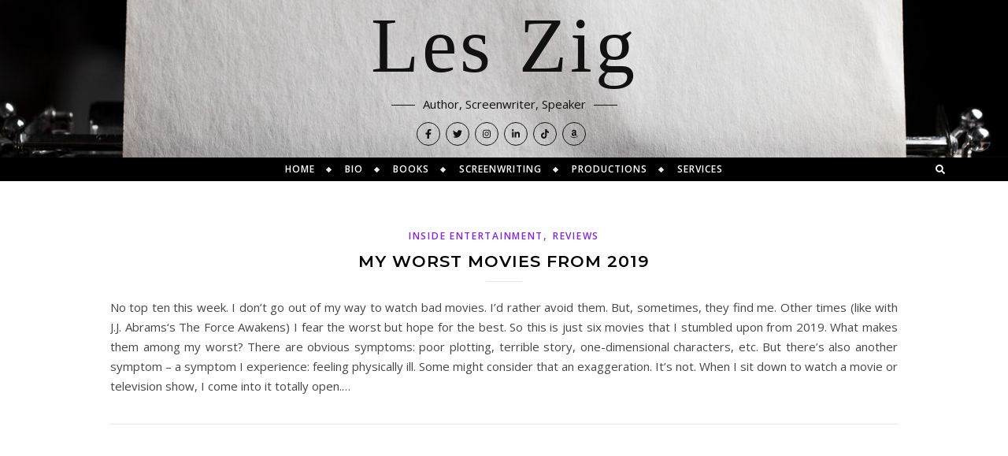

--- FILE ---
content_type: text/html; charset=UTF-8
request_url: https://www.leszig.com/tag/william-oleary/
body_size: 15477
content:
<!DOCTYPE html>
<html lang="en-GB">
<head>
	<meta charset="UTF-8">
	<meta name="viewport" content="width=device-width, initial-scale=1.0, maximum-scale=1.0, user-scalable=no" />

	<meta name='robots' content='index, follow, max-image-preview:large, max-snippet:-1, max-video-preview:-1' />
	<style>img:is([sizes="auto" i], [sizes^="auto," i]) { contain-intrinsic-size: 3000px 1500px }</style>
	
	<!-- This site is optimized with the Yoast SEO plugin v26.3 - https://yoast.com/wordpress/plugins/seo/ -->
	<title>william o&#039;leary Archives &#8211; Les Zig</title>
	<link rel="canonical" href="https://www.leszig.com/tag/william-oleary/" />
	<meta property="og:locale" content="en_GB" />
	<meta property="og:type" content="article" />
	<meta property="og:title" content="william o&#039;leary Archives &#8211; Les Zig" />
	<meta property="og:url" content="https://www.leszig.com/tag/william-oleary/" />
	<meta property="og:site_name" content="Les Zig" />
	<meta name="twitter:card" content="summary_large_image" />
	<meta name="twitter:site" content="@LesZig" />
	<script type="application/ld+json" class="yoast-schema-graph">{"@context":"https://schema.org","@graph":[{"@type":"CollectionPage","@id":"https://www.leszig.com/tag/william-oleary/","url":"https://www.leszig.com/tag/william-oleary/","name":"william o'leary Archives &#8211; Les Zig","isPartOf":{"@id":"https://www.leszig.com/#website"},"breadcrumb":{"@id":"https://www.leszig.com/tag/william-oleary/#breadcrumb"},"inLanguage":"en-GB"},{"@type":"BreadcrumbList","@id":"https://www.leszig.com/tag/william-oleary/#breadcrumb","itemListElement":[{"@type":"ListItem","position":1,"name":"Home","item":"https://www.leszig.com/"},{"@type":"ListItem","position":2,"name":"william o'leary"}]},{"@type":"WebSite","@id":"https://www.leszig.com/#website","url":"https://www.leszig.com/","name":"Les Zig","description":"Author, Screenwriter, Speaker","publisher":{"@id":"https://www.leszig.com/#/schema/person/f7df4b4995bc83fc83a933a56040cad1"},"potentialAction":[{"@type":"SearchAction","target":{"@type":"EntryPoint","urlTemplate":"https://www.leszig.com/?s={search_term_string}"},"query-input":{"@type":"PropertyValueSpecification","valueRequired":true,"valueName":"search_term_string"}}],"inLanguage":"en-GB"},{"@type":["Person","Organization"],"@id":"https://www.leszig.com/#/schema/person/f7df4b4995bc83fc83a933a56040cad1","name":"Les Zig","image":{"@type":"ImageObject","inLanguage":"en-GB","@id":"https://www.leszig.com/#/schema/person/image/","url":"https://www.leszig.com/wp-content/uploads/2019/05/leszigicon.jpg","contentUrl":"https://www.leszig.com/wp-content/uploads/2019/05/leszigicon.jpg","width":512,"height":512,"caption":"Les Zig"},"logo":{"@id":"https://www.leszig.com/#/schema/person/image/"},"sameAs":["https://www.facebook.com/Les-Zig-1395698714077476","https://www.instagram.com/leszig/","https://www.linkedin.com/in/les-zig-395bbb16/","https://x.com/https://twitter.com/LesZig"]}]}</script>
	<!-- / Yoast SEO plugin. -->


<link rel='dns-prefetch' href='//fonts.googleapis.com' />
<link rel="alternate" type="application/rss+xml" title="Les Zig &raquo; Feed" href="https://www.leszig.com/feed/" />
<link rel="alternate" type="application/rss+xml" title="Les Zig &raquo; Comments Feed" href="https://www.leszig.com/comments/feed/" />
<link rel="alternate" type="application/rss+xml" title="Les Zig &raquo; william o&#039;leary Tag Feed" href="https://www.leszig.com/tag/william-oleary/feed/" />
<script type="text/javascript">
/* <![CDATA[ */
window._wpemojiSettings = {"baseUrl":"https:\/\/s.w.org\/images\/core\/emoji\/16.0.1\/72x72\/","ext":".png","svgUrl":"https:\/\/s.w.org\/images\/core\/emoji\/16.0.1\/svg\/","svgExt":".svg","source":{"concatemoji":"https:\/\/www.leszig.com\/wp-includes\/js\/wp-emoji-release.min.js?ver=46fe58d0e1af08e66749a393fcdf33d5"}};
/*! This file is auto-generated */
!function(s,n){var o,i,e;function c(e){try{var t={supportTests:e,timestamp:(new Date).valueOf()};sessionStorage.setItem(o,JSON.stringify(t))}catch(e){}}function p(e,t,n){e.clearRect(0,0,e.canvas.width,e.canvas.height),e.fillText(t,0,0);var t=new Uint32Array(e.getImageData(0,0,e.canvas.width,e.canvas.height).data),a=(e.clearRect(0,0,e.canvas.width,e.canvas.height),e.fillText(n,0,0),new Uint32Array(e.getImageData(0,0,e.canvas.width,e.canvas.height).data));return t.every(function(e,t){return e===a[t]})}function u(e,t){e.clearRect(0,0,e.canvas.width,e.canvas.height),e.fillText(t,0,0);for(var n=e.getImageData(16,16,1,1),a=0;a<n.data.length;a++)if(0!==n.data[a])return!1;return!0}function f(e,t,n,a){switch(t){case"flag":return n(e,"\ud83c\udff3\ufe0f\u200d\u26a7\ufe0f","\ud83c\udff3\ufe0f\u200b\u26a7\ufe0f")?!1:!n(e,"\ud83c\udde8\ud83c\uddf6","\ud83c\udde8\u200b\ud83c\uddf6")&&!n(e,"\ud83c\udff4\udb40\udc67\udb40\udc62\udb40\udc65\udb40\udc6e\udb40\udc67\udb40\udc7f","\ud83c\udff4\u200b\udb40\udc67\u200b\udb40\udc62\u200b\udb40\udc65\u200b\udb40\udc6e\u200b\udb40\udc67\u200b\udb40\udc7f");case"emoji":return!a(e,"\ud83e\udedf")}return!1}function g(e,t,n,a){var r="undefined"!=typeof WorkerGlobalScope&&self instanceof WorkerGlobalScope?new OffscreenCanvas(300,150):s.createElement("canvas"),o=r.getContext("2d",{willReadFrequently:!0}),i=(o.textBaseline="top",o.font="600 32px Arial",{});return e.forEach(function(e){i[e]=t(o,e,n,a)}),i}function t(e){var t=s.createElement("script");t.src=e,t.defer=!0,s.head.appendChild(t)}"undefined"!=typeof Promise&&(o="wpEmojiSettingsSupports",i=["flag","emoji"],n.supports={everything:!0,everythingExceptFlag:!0},e=new Promise(function(e){s.addEventListener("DOMContentLoaded",e,{once:!0})}),new Promise(function(t){var n=function(){try{var e=JSON.parse(sessionStorage.getItem(o));if("object"==typeof e&&"number"==typeof e.timestamp&&(new Date).valueOf()<e.timestamp+604800&&"object"==typeof e.supportTests)return e.supportTests}catch(e){}return null}();if(!n){if("undefined"!=typeof Worker&&"undefined"!=typeof OffscreenCanvas&&"undefined"!=typeof URL&&URL.createObjectURL&&"undefined"!=typeof Blob)try{var e="postMessage("+g.toString()+"("+[JSON.stringify(i),f.toString(),p.toString(),u.toString()].join(",")+"));",a=new Blob([e],{type:"text/javascript"}),r=new Worker(URL.createObjectURL(a),{name:"wpTestEmojiSupports"});return void(r.onmessage=function(e){c(n=e.data),r.terminate(),t(n)})}catch(e){}c(n=g(i,f,p,u))}t(n)}).then(function(e){for(var t in e)n.supports[t]=e[t],n.supports.everything=n.supports.everything&&n.supports[t],"flag"!==t&&(n.supports.everythingExceptFlag=n.supports.everythingExceptFlag&&n.supports[t]);n.supports.everythingExceptFlag=n.supports.everythingExceptFlag&&!n.supports.flag,n.DOMReady=!1,n.readyCallback=function(){n.DOMReady=!0}}).then(function(){return e}).then(function(){var e;n.supports.everything||(n.readyCallback(),(e=n.source||{}).concatemoji?t(e.concatemoji):e.wpemoji&&e.twemoji&&(t(e.twemoji),t(e.wpemoji)))}))}((window,document),window._wpemojiSettings);
/* ]]> */
</script>
<link rel='stylesheet' id='dashicons-css' href='https://www.leszig.com/wp-includes/css/dashicons.min.css?ver=46fe58d0e1af08e66749a393fcdf33d5' type='text/css' media='all' />
<link rel='stylesheet' id='post-views-counter-frontend-css' href='https://www.leszig.com/wp-content/plugins/post-views-counter/css/frontend.min.css?ver=1.5.7' type='text/css' media='all' />
<style id='wp-emoji-styles-inline-css' type='text/css'>

	img.wp-smiley, img.emoji {
		display: inline !important;
		border: none !important;
		box-shadow: none !important;
		height: 1em !important;
		width: 1em !important;
		margin: 0 0.07em !important;
		vertical-align: -0.1em !important;
		background: none !important;
		padding: 0 !important;
	}
</style>
<link rel='stylesheet' id='wp-block-library-css' href='https://www.leszig.com/wp-includes/css/dist/block-library/style.min.css?ver=46fe58d0e1af08e66749a393fcdf33d5' type='text/css' media='all' />
<style id='classic-theme-styles-inline-css' type='text/css'>
/*! This file is auto-generated */
.wp-block-button__link{color:#fff;background-color:#32373c;border-radius:9999px;box-shadow:none;text-decoration:none;padding:calc(.667em + 2px) calc(1.333em + 2px);font-size:1.125em}.wp-block-file__button{background:#32373c;color:#fff;text-decoration:none}
</style>
<style id='global-styles-inline-css' type='text/css'>
:root{--wp--preset--aspect-ratio--square: 1;--wp--preset--aspect-ratio--4-3: 4/3;--wp--preset--aspect-ratio--3-4: 3/4;--wp--preset--aspect-ratio--3-2: 3/2;--wp--preset--aspect-ratio--2-3: 2/3;--wp--preset--aspect-ratio--16-9: 16/9;--wp--preset--aspect-ratio--9-16: 9/16;--wp--preset--color--black: #000000;--wp--preset--color--cyan-bluish-gray: #abb8c3;--wp--preset--color--white: #ffffff;--wp--preset--color--pale-pink: #f78da7;--wp--preset--color--vivid-red: #cf2e2e;--wp--preset--color--luminous-vivid-orange: #ff6900;--wp--preset--color--luminous-vivid-amber: #fcb900;--wp--preset--color--light-green-cyan: #7bdcb5;--wp--preset--color--vivid-green-cyan: #00d084;--wp--preset--color--pale-cyan-blue: #8ed1fc;--wp--preset--color--vivid-cyan-blue: #0693e3;--wp--preset--color--vivid-purple: #9b51e0;--wp--preset--gradient--vivid-cyan-blue-to-vivid-purple: linear-gradient(135deg,rgba(6,147,227,1) 0%,rgb(155,81,224) 100%);--wp--preset--gradient--light-green-cyan-to-vivid-green-cyan: linear-gradient(135deg,rgb(122,220,180) 0%,rgb(0,208,130) 100%);--wp--preset--gradient--luminous-vivid-amber-to-luminous-vivid-orange: linear-gradient(135deg,rgba(252,185,0,1) 0%,rgba(255,105,0,1) 100%);--wp--preset--gradient--luminous-vivid-orange-to-vivid-red: linear-gradient(135deg,rgba(255,105,0,1) 0%,rgb(207,46,46) 100%);--wp--preset--gradient--very-light-gray-to-cyan-bluish-gray: linear-gradient(135deg,rgb(238,238,238) 0%,rgb(169,184,195) 100%);--wp--preset--gradient--cool-to-warm-spectrum: linear-gradient(135deg,rgb(74,234,220) 0%,rgb(151,120,209) 20%,rgb(207,42,186) 40%,rgb(238,44,130) 60%,rgb(251,105,98) 80%,rgb(254,248,76) 100%);--wp--preset--gradient--blush-light-purple: linear-gradient(135deg,rgb(255,206,236) 0%,rgb(152,150,240) 100%);--wp--preset--gradient--blush-bordeaux: linear-gradient(135deg,rgb(254,205,165) 0%,rgb(254,45,45) 50%,rgb(107,0,62) 100%);--wp--preset--gradient--luminous-dusk: linear-gradient(135deg,rgb(255,203,112) 0%,rgb(199,81,192) 50%,rgb(65,88,208) 100%);--wp--preset--gradient--pale-ocean: linear-gradient(135deg,rgb(255,245,203) 0%,rgb(182,227,212) 50%,rgb(51,167,181) 100%);--wp--preset--gradient--electric-grass: linear-gradient(135deg,rgb(202,248,128) 0%,rgb(113,206,126) 100%);--wp--preset--gradient--midnight: linear-gradient(135deg,rgb(2,3,129) 0%,rgb(40,116,252) 100%);--wp--preset--font-size--small: 13px;--wp--preset--font-size--medium: 20px;--wp--preset--font-size--large: 36px;--wp--preset--font-size--x-large: 42px;--wp--preset--spacing--20: 0.44rem;--wp--preset--spacing--30: 0.67rem;--wp--preset--spacing--40: 1rem;--wp--preset--spacing--50: 1.5rem;--wp--preset--spacing--60: 2.25rem;--wp--preset--spacing--70: 3.38rem;--wp--preset--spacing--80: 5.06rem;--wp--preset--shadow--natural: 6px 6px 9px rgba(0, 0, 0, 0.2);--wp--preset--shadow--deep: 12px 12px 50px rgba(0, 0, 0, 0.4);--wp--preset--shadow--sharp: 6px 6px 0px rgba(0, 0, 0, 0.2);--wp--preset--shadow--outlined: 6px 6px 0px -3px rgba(255, 255, 255, 1), 6px 6px rgba(0, 0, 0, 1);--wp--preset--shadow--crisp: 6px 6px 0px rgba(0, 0, 0, 1);}:where(.is-layout-flex){gap: 0.5em;}:where(.is-layout-grid){gap: 0.5em;}body .is-layout-flex{display: flex;}.is-layout-flex{flex-wrap: wrap;align-items: center;}.is-layout-flex > :is(*, div){margin: 0;}body .is-layout-grid{display: grid;}.is-layout-grid > :is(*, div){margin: 0;}:where(.wp-block-columns.is-layout-flex){gap: 2em;}:where(.wp-block-columns.is-layout-grid){gap: 2em;}:where(.wp-block-post-template.is-layout-flex){gap: 1.25em;}:where(.wp-block-post-template.is-layout-grid){gap: 1.25em;}.has-black-color{color: var(--wp--preset--color--black) !important;}.has-cyan-bluish-gray-color{color: var(--wp--preset--color--cyan-bluish-gray) !important;}.has-white-color{color: var(--wp--preset--color--white) !important;}.has-pale-pink-color{color: var(--wp--preset--color--pale-pink) !important;}.has-vivid-red-color{color: var(--wp--preset--color--vivid-red) !important;}.has-luminous-vivid-orange-color{color: var(--wp--preset--color--luminous-vivid-orange) !important;}.has-luminous-vivid-amber-color{color: var(--wp--preset--color--luminous-vivid-amber) !important;}.has-light-green-cyan-color{color: var(--wp--preset--color--light-green-cyan) !important;}.has-vivid-green-cyan-color{color: var(--wp--preset--color--vivid-green-cyan) !important;}.has-pale-cyan-blue-color{color: var(--wp--preset--color--pale-cyan-blue) !important;}.has-vivid-cyan-blue-color{color: var(--wp--preset--color--vivid-cyan-blue) !important;}.has-vivid-purple-color{color: var(--wp--preset--color--vivid-purple) !important;}.has-black-background-color{background-color: var(--wp--preset--color--black) !important;}.has-cyan-bluish-gray-background-color{background-color: var(--wp--preset--color--cyan-bluish-gray) !important;}.has-white-background-color{background-color: var(--wp--preset--color--white) !important;}.has-pale-pink-background-color{background-color: var(--wp--preset--color--pale-pink) !important;}.has-vivid-red-background-color{background-color: var(--wp--preset--color--vivid-red) !important;}.has-luminous-vivid-orange-background-color{background-color: var(--wp--preset--color--luminous-vivid-orange) !important;}.has-luminous-vivid-amber-background-color{background-color: var(--wp--preset--color--luminous-vivid-amber) !important;}.has-light-green-cyan-background-color{background-color: var(--wp--preset--color--light-green-cyan) !important;}.has-vivid-green-cyan-background-color{background-color: var(--wp--preset--color--vivid-green-cyan) !important;}.has-pale-cyan-blue-background-color{background-color: var(--wp--preset--color--pale-cyan-blue) !important;}.has-vivid-cyan-blue-background-color{background-color: var(--wp--preset--color--vivid-cyan-blue) !important;}.has-vivid-purple-background-color{background-color: var(--wp--preset--color--vivid-purple) !important;}.has-black-border-color{border-color: var(--wp--preset--color--black) !important;}.has-cyan-bluish-gray-border-color{border-color: var(--wp--preset--color--cyan-bluish-gray) !important;}.has-white-border-color{border-color: var(--wp--preset--color--white) !important;}.has-pale-pink-border-color{border-color: var(--wp--preset--color--pale-pink) !important;}.has-vivid-red-border-color{border-color: var(--wp--preset--color--vivid-red) !important;}.has-luminous-vivid-orange-border-color{border-color: var(--wp--preset--color--luminous-vivid-orange) !important;}.has-luminous-vivid-amber-border-color{border-color: var(--wp--preset--color--luminous-vivid-amber) !important;}.has-light-green-cyan-border-color{border-color: var(--wp--preset--color--light-green-cyan) !important;}.has-vivid-green-cyan-border-color{border-color: var(--wp--preset--color--vivid-green-cyan) !important;}.has-pale-cyan-blue-border-color{border-color: var(--wp--preset--color--pale-cyan-blue) !important;}.has-vivid-cyan-blue-border-color{border-color: var(--wp--preset--color--vivid-cyan-blue) !important;}.has-vivid-purple-border-color{border-color: var(--wp--preset--color--vivid-purple) !important;}.has-vivid-cyan-blue-to-vivid-purple-gradient-background{background: var(--wp--preset--gradient--vivid-cyan-blue-to-vivid-purple) !important;}.has-light-green-cyan-to-vivid-green-cyan-gradient-background{background: var(--wp--preset--gradient--light-green-cyan-to-vivid-green-cyan) !important;}.has-luminous-vivid-amber-to-luminous-vivid-orange-gradient-background{background: var(--wp--preset--gradient--luminous-vivid-amber-to-luminous-vivid-orange) !important;}.has-luminous-vivid-orange-to-vivid-red-gradient-background{background: var(--wp--preset--gradient--luminous-vivid-orange-to-vivid-red) !important;}.has-very-light-gray-to-cyan-bluish-gray-gradient-background{background: var(--wp--preset--gradient--very-light-gray-to-cyan-bluish-gray) !important;}.has-cool-to-warm-spectrum-gradient-background{background: var(--wp--preset--gradient--cool-to-warm-spectrum) !important;}.has-blush-light-purple-gradient-background{background: var(--wp--preset--gradient--blush-light-purple) !important;}.has-blush-bordeaux-gradient-background{background: var(--wp--preset--gradient--blush-bordeaux) !important;}.has-luminous-dusk-gradient-background{background: var(--wp--preset--gradient--luminous-dusk) !important;}.has-pale-ocean-gradient-background{background: var(--wp--preset--gradient--pale-ocean) !important;}.has-electric-grass-gradient-background{background: var(--wp--preset--gradient--electric-grass) !important;}.has-midnight-gradient-background{background: var(--wp--preset--gradient--midnight) !important;}.has-small-font-size{font-size: var(--wp--preset--font-size--small) !important;}.has-medium-font-size{font-size: var(--wp--preset--font-size--medium) !important;}.has-large-font-size{font-size: var(--wp--preset--font-size--large) !important;}.has-x-large-font-size{font-size: var(--wp--preset--font-size--x-large) !important;}
:where(.wp-block-post-template.is-layout-flex){gap: 1.25em;}:where(.wp-block-post-template.is-layout-grid){gap: 1.25em;}
:where(.wp-block-columns.is-layout-flex){gap: 2em;}:where(.wp-block-columns.is-layout-grid){gap: 2em;}
:root :where(.wp-block-pullquote){font-size: 1.5em;line-height: 1.6;}
</style>
<link rel='stylesheet' id='bard-style-css' href='https://www.leszig.com/wp-content/themes/bard-pro-premium/style.css?ver=2.4.3' type='text/css' media='all' />
<link rel='stylesheet' id='bard-responsive-css' href='https://www.leszig.com/wp-content/themes/bard-pro-premium/assets/css/responsive.css?ver=2.4.3' type='text/css' media='all' />
<link rel='stylesheet' id='fontello-css' href='https://www.leszig.com/wp-content/themes/bard-pro-premium/assets/css/fontello.css?ver=2.4.3' type='text/css' media='all' />
<link rel='stylesheet' id='slick-css' href='https://www.leszig.com/wp-content/themes/bard-pro-premium/assets/css/slick.css?ver=46fe58d0e1af08e66749a393fcdf33d5' type='text/css' media='all' />
<link rel='stylesheet' id='scrollbar-css' href='https://www.leszig.com/wp-content/themes/bard-pro-premium/assets/css/perfect-scrollbar.css?ver=46fe58d0e1af08e66749a393fcdf33d5' type='text/css' media='all' />
<link rel='stylesheet' id='bard_enqueue_Content-css' href='https://fonts.googleapis.com/css?family=Content%3A100%2C200%2C300%2C400%2C400i%2C500%2C600%2C700%2C800%2C900&#038;ver=1.0.0' type='text/css' media='all' />
<link rel='stylesheet' id='bard_enqueue_Open_Sans-css' href='https://fonts.googleapis.com/css?family=Open+Sans%3A100%2C200%2C300%2C400%2C400i%2C500%2C600%2C700%2C800%2C900&#038;ver=1.0.0' type='text/css' media='all' />
<link rel='stylesheet' id='bard_enqueue_Montserrat-css' href='https://fonts.googleapis.com/css?family=Montserrat%3A100%2C200%2C300%2C400%2C400i%2C500%2C600%2C700%2C800%2C900&#038;ver=1.0.0' type='text/css' media='all' />
<script type="text/javascript" async src="https://www.leszig.com/wp-content/plugins/burst-statistics/helpers/timeme/timeme.min.js?ver=1761534925" id="burst-timeme-js"></script>
<script type="text/javascript" src="https://www.leszig.com/wp-includes/js/dist/hooks.min.js?ver=4d63a3d491d11ffd8ac6" id="wp-hooks-js"></script>
<script type="text/javascript" src="https://www.leszig.com/wp-includes/js/dist/i18n.min.js?ver=5e580eb46a90c2b997e6" id="wp-i18n-js"></script>
<script type="text/javascript" id="wp-i18n-js-after">
/* <![CDATA[ */
wp.i18n.setLocaleData( { 'text direction\u0004ltr': [ 'ltr' ] } );
/* ]]> */
</script>
<script type="text/javascript" src="https://www.leszig.com/wp-includes/js/dist/vendor/wp-polyfill.min.js?ver=3.15.0" id="wp-polyfill-js"></script>
<script type="text/javascript" src="https://www.leszig.com/wp-includes/js/dist/url.min.js?ver=c2964167dfe2477c14ea" id="wp-url-js"></script>
<script type="text/javascript" id="wp-api-fetch-js-translations">
/* <![CDATA[ */
( function( domain, translations ) {
	var localeData = translations.locale_data[ domain ] || translations.locale_data.messages;
	localeData[""].domain = domain;
	wp.i18n.setLocaleData( localeData, domain );
} )( "default", {"translation-revision-date":"2025-11-13 00:57:08+0000","generator":"GlotPress\/4.0.3","domain":"messages","locale_data":{"messages":{"":{"domain":"messages","plural-forms":"nplurals=2; plural=n != 1;","lang":"en_GB"},"You are probably offline.":["You are probably offline."],"Media upload failed. If this is a photo or a large image, please scale it down and try again.":["Media upload failed. If this is a photo or a large image, please scale it down and try again."],"The response is not a valid JSON response.":["The response is not a valid JSON response."],"An unknown error occurred.":["An unknown error occurred."]}},"comment":{"reference":"wp-includes\/js\/dist\/api-fetch.js"}} );
/* ]]> */
</script>
<script type="text/javascript" src="https://www.leszig.com/wp-includes/js/dist/api-fetch.min.js?ver=3623a576c78df404ff20" id="wp-api-fetch-js"></script>
<script type="text/javascript" id="wp-api-fetch-js-after">
/* <![CDATA[ */
wp.apiFetch.use( wp.apiFetch.createRootURLMiddleware( "https://www.leszig.com/wp-json/" ) );
wp.apiFetch.nonceMiddleware = wp.apiFetch.createNonceMiddleware( "4218e1f54c" );
wp.apiFetch.use( wp.apiFetch.nonceMiddleware );
wp.apiFetch.use( wp.apiFetch.mediaUploadMiddleware );
wp.apiFetch.nonceEndpoint = "https://www.leszig.com/wp-admin/admin-ajax.php?action=rest-nonce";
/* ]]> */
</script>
<script type="text/javascript" id="burst-js-extra">
/* <![CDATA[ */
var burst = {"tracking":{"isInitialHit":true,"lastUpdateTimestamp":0,"beacon_url":"https:\/\/www.leszig.com\/wp-content\/plugins\/burst-statistics\/endpoint.php","ajaxUrl":"https:\/\/www.leszig.com\/wp-admin\/admin-ajax.php"},"options":{"cookieless":0,"pageUrl":"https:\/\/www.leszig.com\/my-worst-movies-from-2019\/","beacon_enabled":0,"do_not_track":0,"enable_turbo_mode":0,"track_url_change":0,"cookie_retention_days":30,"debug":0},"goals":{"completed":[],"scriptUrl":"https:\/\/www.leszig.com\/wp-content\/plugins\/burst-statistics\/\/assets\/js\/build\/burst-goals.js?v=1761534925","active":[]},"cache":{"uid":null,"fingerprint":null,"isUserAgent":null,"isDoNotTrack":null,"useCookies":null}};
/* ]]> */
</script>
<script type="text/javascript" async src="https://www.leszig.com/wp-content/plugins/burst-statistics/assets/js/build/burst.min.js?ver=1761534925" id="burst-js"></script>
<script type="text/javascript" src="https://www.leszig.com/wp-content/plugins/en-spam/en-spam.js?ver=46fe58d0e1af08e66749a393fcdf33d5" id="en-spam-js"></script>
<script type="text/javascript" src="https://www.leszig.com/wp-includes/js/jquery/jquery.min.js?ver=3.7.1" id="jquery-core-js"></script>
<script type="text/javascript" src="https://www.leszig.com/wp-includes/js/jquery/jquery-migrate.min.js?ver=3.4.1" id="jquery-migrate-js"></script>
<script type="text/javascript" id="3d-flip-book-client-locale-loader-js-extra">
/* <![CDATA[ */
var FB3D_CLIENT_LOCALE = {"ajaxurl":"https:\/\/www.leszig.com\/wp-admin\/admin-ajax.php","dictionary":{"Table of contents":"Table of contents","Close":"Close","Bookmarks":"Bookmarks","Thumbnails":"Thumbnails","Search":"Search","Share":"Share","Facebook":"Facebook","Twitter":"Twitter","Email":"Email","Play":"Play","Previous page":"Previous page","Next page":"Next page","Zoom in":"Zoom in","Zoom out":"Zoom out","Fit view":"Fit view","Auto play":"Auto play","Full screen":"Full screen","More":"More","Smart pan":"Smart pan","Single page":"Single page","Sounds":"Sounds","Stats":"Stats","Print":"Print","Download":"Download","Goto first page":"Goto first page","Goto last page":"Goto last page"},"images":"https:\/\/www.leszig.com\/wp-content\/plugins\/interactive-3d-flipbook-powered-physics-engine\/assets\/images\/","jsData":{"urls":[],"posts":{"ids_mis":[],"ids":[]},"pages":[],"firstPages":[],"bookCtrlProps":[],"bookTemplates":[]},"key":"3d-flip-book","pdfJS":{"pdfJsLib":"https:\/\/www.leszig.com\/wp-content\/plugins\/interactive-3d-flipbook-powered-physics-engine\/assets\/js\/pdf.min.js?ver=4.3.136","pdfJsWorker":"https:\/\/www.leszig.com\/wp-content\/plugins\/interactive-3d-flipbook-powered-physics-engine\/assets\/js\/pdf.worker.js?ver=4.3.136","stablePdfJsLib":"https:\/\/www.leszig.com\/wp-content\/plugins\/interactive-3d-flipbook-powered-physics-engine\/assets\/js\/stable\/pdf.min.js?ver=2.5.207","stablePdfJsWorker":"https:\/\/www.leszig.com\/wp-content\/plugins\/interactive-3d-flipbook-powered-physics-engine\/assets\/js\/stable\/pdf.worker.js?ver=2.5.207","pdfJsCMapUrl":"https:\/\/www.leszig.com\/wp-content\/plugins\/interactive-3d-flipbook-powered-physics-engine\/assets\/cmaps\/"},"cacheurl":"https:\/\/www.leszig.com\/wp-content\/uploads\/3d-flip-book\/cache\/","pluginsurl":"https:\/\/www.leszig.com\/wp-content\/plugins\/","pluginurl":"https:\/\/www.leszig.com\/wp-content\/plugins\/interactive-3d-flipbook-powered-physics-engine\/","thumbnailSize":{"width":"150","height":"150"},"version":"1.16.17"};
/* ]]> */
</script>
<script type="text/javascript" src="https://www.leszig.com/wp-content/plugins/interactive-3d-flipbook-powered-physics-engine/assets/js/client-locale-loader.js?ver=1.16.17" id="3d-flip-book-client-locale-loader-js" async="async" data-wp-strategy="async"></script>
<link rel="https://api.w.org/" href="https://www.leszig.com/wp-json/" /><link rel="alternate" title="JSON" type="application/json" href="https://www.leszig.com/wp-json/wp/v2/tags/1316" /><link rel="EditURI" type="application/rsd+xml" title="RSD" href="https://www.leszig.com/xmlrpc.php?rsd" />
<script type="text/javascript">//<![CDATA[
  function external_links_in_new_windows_loop() {
    if (!document.links) {
      document.links = document.getElementsByTagName('a');
    }
    var change_link = false;
    var force = '';
    var ignore = '';

    for (var t=0; t<document.links.length; t++) {
      var all_links = document.links[t];
      change_link = false;
      
      if(document.links[t].hasAttribute('onClick') == false) {
        // forced if the address starts with http (or also https), but does not link to the current domain
        if(all_links.href.search(/^http/) != -1 && all_links.href.search('www.leszig.com') == -1 && all_links.href.search(/^#/) == -1) {
          // console.log('Changed ' + all_links.href);
          change_link = true;
        }
          
        if(force != '' && all_links.href.search(force) != -1) {
          // forced
          // console.log('force ' + all_links.href);
          change_link = true;
        }
        
        if(ignore != '' && all_links.href.search(ignore) != -1) {
          // console.log('ignore ' + all_links.href);
          // ignored
          change_link = false;
        }

        if(change_link == true) {
          // console.log('Changed ' + all_links.href);
          document.links[t].setAttribute('onClick', 'javascript:window.open(\'' + all_links.href.replace(/'/g, '') + '\', \'_blank\', \'noopener\'); return false;');
          document.links[t].removeAttribute('target');
        }
      }
    }
  }
  
  // Load
  function external_links_in_new_windows_load(func)
  {  
    var oldonload = window.onload;
    if (typeof window.onload != 'function'){
      window.onload = func;
    } else {
      window.onload = function(){
        oldonload();
        func();
      }
    }
  }

  external_links_in_new_windows_load(external_links_in_new_windows_loop);
  //]]></script>

<style id="bard_dynamic_css">body {background-color: #ffffff;}#top-bar,#top-menu .sub-menu {background-color: #ffffff;}#top-bar a {color: #000000;}#top-menu .sub-menu,#top-menu .sub-menu a {border-color: rgba(0,0,0, 0.05);}#top-bar a:hover,#top-bar li.current-menu-item > a,#top-bar li.current-menu-ancestor > a,#top-bar .sub-menu li.current-menu-item > a,#top-bar .sub-menu li.current-menu-ancestor > a {color: #00a9ff;}.header-logo a,.site-description,.header-socials-icon {color: #111;}.site-description:before,.site-description:after {background: #111;}.header-logo a:hover,.header-socials-icon:hover {color: #8224e3;}.entry-header {background-color: #ffffff;}#main-nav,#main-menu .sub-menu,#main-nav #s {background-color: #000000;}#main-nav a,#main-nav .svg-inline--fa,#main-nav #s {color: #ffffff;}.main-nav-sidebar div span,.mobile-menu-btn span,.btn-tooltip {background-color: #ffffff;}.btn-tooltip:before {border-top-color: #ffffff;}#main-nav {box-shadow: 0px 1px 5px rgba(255,255,255, 0.1);}#main-menu .sub-menu,#main-menu .sub-menu a {border-color: rgba(255,255,255, 0.05);}#main-nav #s::-webkit-input-placeholder { /* Chrome/Opera/Safari */color: rgba(255,255,255, 0.7);}#main-nav #s::-moz-placeholder { /* Firefox 19+ */color: rgba(255,255,255, 0.7);}#main-nav #s:-ms-input-placeholder { /* IE 10+ */color: rgba(255,255,255, 0.7);}#main-nav #s:-moz-placeholder { /* Firefox 18- */color: rgba(255,255,255, 0.7);}#main-nav a:hover,#main-nav .svg-inline--fa:hover,#main-nav li.current-menu-item > a,#main-nav li.current-menu-ancestor > a,#main-nav .sub-menu li.current-menu-item > a,#main-nav .sub-menu li.current-menu-ancestor > a {color: #59d600;}.main-nav-sidebar:hover div span {background-color: #59d600;}/* Background */.sidebar-alt,.main-content,.featured-slider-area,#featured-links,.page-content select,.page-content input,.page-content textarea,.page-content #featured-links h6 {background-color: #ffffff;}.featured-link .cv-inner {border-color: rgba(255,255,255, 0.4);}.featured-link:hover .cv-inner {border-color: rgba(255,255,255, 0.8);}.bard_promo_box_widget h6 {background-color: #ffffff;}.bard_promo_box_widget .promo-box:after{border-color: #ffffff;}/* Text */.page-content,.page-content select,.page-content input,.page-content textarea,.page-content .bard-widget a,.bard_promo_box_widget h6 {color: #464646;}/* Title */.page-content h1,.page-content h1,.page-content h2,.page-content h3,.page-content h4,.page-content h5,.page-content h6,.page-content .post-title a,.page-content .post-author a,.page-content .author-description h3 a,.page-content .related-posts h5 a,.page-content .blog-pagination .previous-page a,.page-content .blog-pagination .next-page a,blockquote,.page-content .post-share a,.page-content .comment-author,.page-content .read-more a {color: #030303;}.sidebar-alt-close-btn span,.widget_mc4wp_form_widget .widget-title h4:after,.widget_wysija .widget-title h4:after {background-color: #030303;}.page-content .read-more a:hover,.page-content .post-title a:hover {color: rgba(3,3,3, 0.75);}/* Meta */.page-content .post-author,.page-content .post-meta,.page-content .post-meta a,.page-content .related-post-date,.page-content .comment-meta a,.page-content .author-share a,.page-content .post-tags a,.page-content .tagcloud a,.widget_categories li,.widget_archive li,.bard-subscribe-text p,.rpwwt-post-author,.rpwwt-post-categories,.rpwwt-post-date,.rpwwt-post-comments-number,.single-navigation span,.comment-notes {color: #a1a1a1;}.page-content input::-webkit-input-placeholder { /* Chrome/Opera/Safari */color: #a1a1a1;}.page-content input::-moz-placeholder { /* Firefox 19+ */color: #a1a1a1;}.page-content input:-ms-input-placeholder { /* IE 10+ */color: #a1a1a1;}.page-content input:-moz-placeholder { /* Firefox 18- */color: #a1a1a1;}/* Accent */.page-content a,.post-categories,#page-wrap .bard-widget.widget_text a,#page-wrap .bard-widget.bard_author_widget a,.scrolltop,.required {color: #8224e3;}/* Disable TMP.page-content .elementor a,.page-content .elementor a:hover {color: inherit;}*/.page-content .widget-title h4 {border-top-color: #8224e3; }.ps-container > .ps-scrollbar-y-rail > .ps-scrollbar-y,.read-more a:after {background: #8224e3;}.page-content a:hover,.scrolltop:hover {color: rgba(130,36,227, 0.8);}blockquote {border-color: #8224e3;}.slide-caption {color: #ffffff;background: #8224e3;}.page-content .wprm-rating-star svg polygon {stroke: #8224e3;}.page-content .wprm-rating-star-full svg polygon,.page-content .wprm-comment-rating svg path,.page-content .comment-form-wprm-rating svg path{fill: #8224e3;}/* Selection */::-moz-selection {color: #ffffff;background: #00a9ff;}::selection {color: #ffffff;background: #00a9ff;}/* Border */.page-content .post-footer,.blog-list-style,.page-content .author-description,.page-content .single-navigation,.page-content .related-posts,.page-content .entry-comments,.widget-title h4,.page-content .bard-widget li,.page-content #wp-calendar,.page-content #wp-calendar caption,.page-content #wp-calendar tbody td,.page-content .widget_nav_menu li a,.page-content .widget_pages li a,.page-content .tagcloud a,.page-content select,.page-content input,.page-content textarea,.post-tags a,.gallery-caption,.wp-caption-text,table tr,table th,table td,pre,.page-content .wprm-recipe-instruction,.page-content .social-icons a {border-color: #e8e8e8;}.page-content .wprm-recipe {box-shadow: 0 0 3px 1px #e8e8e8;}hr,.border-divider,#main-menu > li:after {background-color: #e8e8e8;}.sticky,.bard-widget.widget_mc4wp_form_widget,.bard-widget.widget_wysija,.wprm-recipe-details-container,.wprm-recipe-notes-container p {background-color: #f6f6f6;}/* Buttons */.widget_search .svg-fa-wrap,.widget_search #searchsubmit,.page-content input.submit,.page-content .blog-pagination.numeric a,.page-content .blog-pagination.load-more a,.page-content .post-password-form input[type="submit"],.page-content .wpcf7 [type="submit"],.page-content .wprm-recipe-print,.page-content .wprm-jump-to-recipe-shortcode,.page-content .wprm-print-recipe-shortcode {color: #ffffff;background-color: #333333;}.page-content input.submit:hover,.page-content .blog-pagination.numeric a:hover,.page-content .blog-pagination.numeric span,.page-content .blog-pagination.load-more a:hover,.page-content .widget_mc4wp_form_widget input[type="submit"],.page-content .widget_wysija input[type="submit"],.page-content .post-password-form input[type="submit"]:hover,.page-content .wpcf7 [type="submit"]:hover,.page-content .wprm-recipe-print:hover,.page-content .wprm-jump-to-recipe-shortcode:hover,.page-content .wprm-print-recipe-shortcode:hover {color: #ffffff;background-color: #00a9ff;}/* Image Overlay */.image-overlay,#infscr-loading,.page-content h4.image-overlay,.image-overlay a,.page-content .image-overlay a,#featured-slider .slider-dots,.header-slider-dots {color: #ffffff;}.header-slider-dots .slick-active,.entry-header-slider .slick-arrow,.post-slider .slick-arrow,#featured-slider .slick-arrow,.slider-title:after {background: #ffffff;}.image-overlay,#infscr-loading,.page-content h4.image-overlay {background-color: rgba(73,73,73, 0.3);}/* Background */#page-footer,#page-footer select,#page-footer input,#page-footer textarea {background-color: #ffffff;}.footer-socials,.footer-widgets,.instagram-title h4 {background-color: #ffffff;}/* Text */#page-footer,#page-footer a,#page-footer select,#page-footer input,#page-footer textarea {color: #222222;}/* Title */#page-footer h1,#page-footer h2,#page-footer h3,#page-footer h4,#page-footer h5,#page-footer h6,#page-footer .footer-socials a {color: #111111;}/* Accent */#page-footer a:hover,#page-footer .copyright-info a:hover,#page-footer .footer-menu-container a:hover {color: #00a9ff;}/* Border */#page-footer a,.alt-widget-title,#page-footer .bard-widget li,#page-footer #wp-calendar,#page-footer #wp-calendar caption,#page-footer #wp-calendar th,#page-footer #wp-calendar td,#page-footer .widget_nav_menu li a,#page-footer .social-icons a,#page-footer select,#page-footer input,#page-footer textarea,.footer-widgets {border-color: #e8e8e8;}#page-footer hr {background-color: #e8e8e8;}/* Copyright */.footer-copyright {background-color: #f6f6f6;}.copyright-info,#page-footer .copyright-info a,.footer-menu-container,#page-footer .footer-menu-container a {color: #a1a1a1;}.bard-preloader-wrap {background-color: #ffffff;}@media screen and ( max-width: 768px ) {#featured-links {display: none;}}@media screen and ( max-width: 640px ) {.related-posts {display: none;}}.header-logo a {font-family: 'Content';font-size: 100px;line-height: 120px;letter-spacing: 4px;font-weight: 500;}.header-logo .site-description {font-size: 15px;}#top-menu li a {font-family: 'Open Sans';font-size: 10px;line-height: 25px;letter-spacing: 1px;font-weight: 600;}.top-bar-socials a {font-size: 10px;line-height: 25px;}#top-bar .mobile-menu-btn {line-height: 25px;}#top-menu .sub-menu > li > a {font-size: 10px;line-height: 3.7;letter-spacing: 0.8px;}@media screen and ( max-width: 979px ) {.top-bar-socials {float: none !important;}.top-bar-socials a {line-height: 40px !important;}}#main-menu li a {font-family: 'Open Sans';font-size: 12px;line-height: 30px;letter-spacing: 1px;font-weight: 600;}#mobile-menu li {font-family: 'Open Sans';font-size: 12px;line-height: 3.6;letter-spacing: 1px;font-weight: 600;}.main-nav-search,.main-nav-socials-trigger {line-height: 30px;font-size: 12px;}#main-nav #s {font-size: 12px;line-height: 31px;}#main-menu li.menu-item-has-children>a:after {font-size: 12px;}#main-nav {min-height:30px;}.main-nav-sidebar,.random-post-btn {height:30px;}#main-menu .sub-menu > li > a,#mobile-menu .sub-menu > li {font-size: 11px;line-height: 3.5;letter-spacing: 1px;}.mobile-menu-btn {font-size: 14px;line-height: 30px;}.main-nav-socials a {font-size: 11px;line-height: 30px;}.random-post-btn {font-size: 14px;line-height: 30px;}#top-menu li a,#main-menu li a,#mobile-menu li {text-transform: uppercase;}#wp-calendar thead th,#wp-calendar caption,h1,h2,h3,h4,h5,h6,#reply-title,#reply-title a,.comments-area #submit,.blog-pagination {font-family: 'Montserrat';}/* font size 34px */h1 {font-size: 33px;}/* font size 30px */h2 {font-size: 29px;}/* font size 26px */h3 {font-size: 25px;}/* font size 22px */h4 {font-size: 21px;}/* font size 18px */h5,.page-content .wprm-recipe-name,.page-content .wprm-recipe-header {font-size: 17px;}/* font size 14px */h6 {font-size: 13px;}/* font size 31px */.slider-title {font-size: 30px;line-height: 45px;letter-spacing: 1.9px;}/* font size 14px */.category-description h3,.author-description h3,.related-posts h3,#reply-title,#reply-title a,.comment-title h2,.comment-title,.bard_author_widget h3,.alt-widget-title h4 {font-size: 14px;}/* font size 13px */.single-navigation > div h5,.comment-author {font-size: 13px;}/* font size 12px */.widget-title h4 {font-size: 12px;}.post-title,.page-title,.woocommerce div.product .product_title,.woocommerce ul.products li.product .woocommerce-loop-category__title,.woocommerce ul.products li.product .woocommerce-loop-product__title,.woocommerce ul.products li.product h3 {line-height: 30px;}.blog-classic-style .post-title,.single .post-title,.page-title {font-size: 21px;}@media screen and ( max-width: 640px ) {.blog-classic-style .post-title {font-size: 15px;}}.blog-list-style .post-title,.blog-grid-style .post-title {font-size: 15px;}/* letter spacing 1px */.blog-list-style .post-title,.blog-grid-style .post-title.single-navigation > div h5,.alt-widget-title h4 {letter-spacing: 1.5px;}/* letter spacing 0.5px */.post-title,.page-title,.widget-title h4,.category-description h3,.author-description h3,.related-posts h3,#reply-title,#reply-title a,.comment-title h2,.comment-title,.bard_author_widget h3,.comment-author {letter-spacing: 1px;}/* font weight */h1,h2,h3,h4,h5,h6,#reply-title {font-weight: 600;}.slider-title,.post-title,.page-title,.woocommerce div.product .product_title,.woocommerce ul.products li.product .woocommerce-loop-category__title,.woocommerce ul.products li.product .woocommerce-loop-product__title,.woocommerce ul.products li.product h3 {font-style: normal;}.slider-title,.post-title,.page-title,.woocommerce div.product .product_title,.woocommerce ul.products li.product .woocommerce-loop-category__title,.woocommerce ul.products li.product .woocommerce-loop-product__title,.woocommerce ul.products li.product h3 {text-transform: uppercase;}body,.header-logo .site-description,#featured-links h6,.bard_promo_box_widget h6,.instagram-title h4,input,textarea,select,.bard-subscribe-text h4,.widget_wysija_cont .updated,.widget_wysija_cont .error,.widget_wysija_cont .xdetailed-errors,#infscr-loading {font-family: 'Open Sans';}body {font-size: 15px;line-height: 25px;font-weight: 400;}/* letter spacing 0 */body,.widget_recent_comments li,.widget_meta li,.widget_recent_comments li,.widget_pages > ul > li,.widget_archive li,.widget_categories > ul > li,.widget_recent_entries ul li,.widget_nav_menu li,.related-post-date,.post-media .image-overlay a,.rpwwt-post-title {letter-spacing: 0px;}/* letter spacing 0.5 + */.post-media .image-overlay span {letter-spacing: 0.5px;}/* letter spacing 1 + */#main-nav #searchform input,.instagram-title h4,.bard-subscribe-text h4,.page-404 p,#wp-calendar caption,.related-posts h5 a {letter-spacing: 1px;}/* letter spacing 1.5 + */#featured-links h6,.bard_promo_box_widget h6,.comments-area #submit,.page-content .blog-pagination.default .previous-page a,.page-content .blog-pagination.default .next-page a {letter-spacing: 1.5px;}/* letter spacing 2 + */.tagcloud a,.widget_mc4wp_form_widget input[type='submit'],.widget_wysija input[type='submit'],.slider-read-more a,.read-more a,.blog-pagination a,.blog-pagination span {letter-spacing: 2px;}.post-categories a {letter-spacing: 1.7px;}/* font size 18px */.post-media .image-overlay p,.post-media .image-overlay a {font-size: 17px;}/* font size 16px */blockquote {font-size: 16px;}/* font size 14px */.single .post-footer,.blog-classic-style .post-footer,input,textarea,select,.wp-caption-text,.author-share a,#featured-links h6,.bard_promo_box_widget h6,#wp-calendar,.instagram-title h4,.footer-socials a,.comment-notes,.widget_search .svg-fa-wrap {font-size: 14px;}/* font size 13px */.slider-categories,.slider-read-more a,.blog-grid-style .post-footer,.post-meta,.read-more a,.blog-pagination a,.blog-pagination span,.rpwwt-post-author,.rpwwt-post-categories,.rpwwt-post-date,.rpwwt-post-comments-number,.footer-socials-icon,.copyright-info,.footer-menu-container,.comment-reply-link {font-size: 13px;}/* font size 12px */.post-categories a,.post-tags a,.widget_recent_entries ul li span,#wp-calendar caption,#wp-calendar tfoot #prev a,#wp-calendar tfoot #next a,.related-posts h5 a,.related-post-date,.page-content .blog-pagination.default .previous-page a,.page-content .blog-pagination.default .next-page a {font-size: 12px;}/* font size 11px */.comment-meta,.tagcloud a,.single-navigation span,.comments-area #submit {font-size: 11px !important;}.boxed-wrapper {max-width: 1160px;}.sidebar-alt {max-width: 340px;left: -340px; padding: 85px 35px 0px;}.sidebar-left,.sidebar-right {width: 302px;}[data-layout*="rsidebar"] .main-container,[data-layout*="lsidebar"] .main-container {float: left;width: calc(100% - 302px);width: -webkit-calc(100% - 302px);}[data-layout*="lrsidebar"] .main-container {width: calc(100% - 604px);width: -webkit-calc(100% - 604px);}[data-layout*="fullwidth"] .main-container {width: 100%;}#top-bar > div,#main-nav > div,#featured-links,.main-content,.page-footer-inner,.featured-slider-area.boxed-wrapper {padding-left: 80px;padding-right: 80px;}.bard-instagram-widget #sb_instagram {max-width: none !important;}.bard-instagram-widget #sbi_images {display: -webkit-box;display: -ms-flexbox;display: flex;}.bard-instagram-widget #sbi_images .sbi_photo {height: auto !important;}.bard-instagram-widget #sbi_images .sbi_photo img {display: block !important;}.bard-widget #sbi_images .sbi_photo {height: auto !important;}.bard-widget #sbi_images .sbi_photo img {display: block !important;}#top-menu {float: left;}.top-bar-socials {float: right;}@media screen and ( max-width: 979px ) {.top-bar-socials {float: none !important;}.top-bar-socials a {line-height: 40px !important;}}.entry-header:not(.html-image) {height: 200px;background-size: cover;}.entry-header-slider div {height: 200px;}.entry-header {background-position: center center;}.entry-header {background-color: transparent !important;}.header-logo {padding-top: 0px;}.logo-img {max-width: 500px;}@media screen and (max-width: 880px) {.logo-img { max-width: 300px;}}#main-nav {text-align: center;}.main-nav-icons.main-nav-socials-mobile {left: 80px;}.main-nav-socials-trigger {position: absolute;top: 0px;left: 80px;}.main-nav-buttons + .main-nav-socials-trigger {left: 120px;}.main-nav-buttons {position: absolute;top: 0px;left: 80px;z-index: 1;}.main-nav-icons {position: absolute;top: 0px;right: 80px;z-index: 2;}#featured-slider .slick-slide {margin-left: 10px;}#featured-slider .slick-list {margin-left: -10px;}#featured-links .featured-link {margin-right: 25px;}#featured-links .featured-link:last-of-type {margin-right: 0;}#featured-links .featured-link {width: calc( (100% - -25px) / 0 - 1px);width: -webkit-calc( (100% - -25px) / 0 - 1px);}.featured-link:nth-child(2) .cv-inner {display: none;}.featured-link:nth-child(3) .cv-inner {display: none;}.featured-link:nth-child(4) .cv-inner {display: none;}.featured-link:nth-child(5) .cv-inner {display: none;}.blog-grid > li,.main-container .featured-slider-area {margin-bottom: 35px;}@media screen and ( min-width: 979px ) {[data-layout*="col2"] .blog-classic-style:nth-last-of-type(-n+1),[data-layout*="list"] .blog-list-style:nth-last-of-type(-n+1) {margin-bottom: 0;}[data-layout*="col2"] .blog-grid-style:nth-last-of-type(-n+2) { margin-bottom: 0;}[data-layout*="col3"] .blog-grid-style:nth-last-of-type(-n+3) { margin-bottom: 0;}[data-layout*="col4"] .blog-grid-style:nth-last-of-type(-n+4) { margin-bottom: 0;}}@media screen and ( min-width: 979px ) {[data-layout*="col2"] .blog-classic-style:nth-last-of-type(-n+1),[data-layout*="list"] .blog-list-style:nth-last-of-type(-n+1) {margin-bottom: 0;}[data-layout*="col2"] .blog-grid-style:nth-last-of-type(-n+2) { margin-bottom: 0;}[data-layout*="col3"] .blog-grid-style:nth-last-of-type(-n+3) { margin-bottom: 0;}[data-layout*="col4"] .blog-grid-style:nth-last-of-type(-n+4) { margin-bottom: 0;}}@media screen and ( max-width: 640px ) {.blog-grid > li:nth-last-of-type(-n+1) {margin-bottom: 0;}}.blog-grid-style {display: inline-block;vertical-align: top;margin-right: 32px;}[data-layout*="col2"] .blog-grid-style {width: calc((100% - 32px ) / 2 - 1px);width: -webkit-calc((100% - 32px ) / 2 - 1px);}[data-layout*="col3"] .blog-grid-style {width: calc((100% - 2 * 32px ) / 3 - 2px);width: -webkit-calc((100% - 2 * 32px ) / 3 - 2px);}[data-layout*="col4"] .blog-grid-style {width: calc((100% - 3 * 32px ) / 4 - 1px);width: -webkit-calc((100% - 3 * 32px ) / 4 - 1px);}[data-layout*="rsidebar"] .sidebar-right {padding-left: 32px;}[data-layout*="lsidebar"] .sidebar-left {padding-right: 32px;}[data-layout*="lrsidebar"] .sidebar-right {padding-left: 32px;}[data-layout*="lrsidebar"] .sidebar-left {padding-right: 32px;}@media screen and ( min-width: 1050px ) {[data-layout*="col4"] .blog-grid-style:nth-of-type(4n+4) {margin-right: 0;}}@media screen and ( max-width: 1050px ) and ( min-width: 979px ) {[data-layout*="col4"] .blog-grid-style:nth-of-type(3n+3) {margin-right: 0;}}@media screen and ( min-width: 979px ) {[data-layout*="col2"] .blog-grid-style:nth-of-type(2n+2),[data-layout*="col3"] .blog-grid-style:nth-of-type(3n+3) {margin-right: 0;}}@media screen and ( max-width: 979px ) {[data-layout*="col2"] .blog-grid-style:nth-of-type(2n),[data-layout*="col3"] .blog-grid-style:nth-of-type(2n),[data-layout*="col4"] .blog-grid-style:nth-of-type(2n) {margin-right: 0;}}.blog-grid .post-header,.blog-list-style .read-more,.blog-list-style .post-share {text-align: center;}p.has-drop-cap:not(:focus)::first-letter {float: left;margin: 6px 9px 0 -1px;font-family: 'Montserrat';font-weight: normal;font-style: normal;font-size: 81px;line-height: 65px;text-align: center;text-transform: uppercase;color: #030303;}@-moz-document url-prefix() {p.has-drop-cap:not(:focus)::first-letter {margin-top: 10px !important;}}.page [data-dropcaps*='yes'] .post-content > p:first-of-type:first-letter {float: left;margin: 0px 12px 0 0;font-family: 'Montserrat';font-style: normal;font-size: 80px;line-height: 65px;text-align: center;text-transform: uppercase;color: #030303;}@-moz-document url-prefix() {.page [data-dropcaps*='yes'] .post-content > p:first-of-type:first-letter {margin-top: 10px !important;}}.footer-widgets .page-footer-inner > .bard-widget {width: 30%;margin-right: 5%;}.footer-widgets .page-footer-inner > .bard-widget:nth-child(3n+3) {margin-right: 0;}.footer-widgets .page-footer-inner > .bard-widget:nth-child(3n+4) {clear: both;}#loadFacebookG{width:35px;height:35px;display:block;position:relative;margin:auto}.facebook_blockG{background-color:#00a9ff;border:1px solid #00a9ff;float:left;height:25px;margin-left:2px;width:7px;opacity:.1;animation-name:bounceG;-o-animation-name:bounceG;-ms-animation-name:bounceG;-webkit-animation-name:bounceG;-moz-animation-name:bounceG;animation-duration:1.235s;-o-animation-duration:1.235s;-ms-animation-duration:1.235s;-webkit-animation-duration:1.235s;-moz-animation-duration:1.235s;animation-iteration-count:infinite;-o-animation-iteration-count:infinite;-ms-animation-iteration-count:infinite;-webkit-animation-iteration-count:infinite;-moz-animation-iteration-count:infinite;animation-direction:normal;-o-animation-direction:normal;-ms-animation-direction:normal;-webkit-animation-direction:normal;-moz-animation-direction:normal;transform:scale(0.7);-o-transform:scale(0.7);-ms-transform:scale(0.7);-webkit-transform:scale(0.7);-moz-transform:scale(0.7)}#blockG_1{animation-delay:.3695s;-o-animation-delay:.3695s;-ms-animation-delay:.3695s;-webkit-animation-delay:.3695s;-moz-animation-delay:.3695s}#blockG_2{animation-delay:.496s;-o-animation-delay:.496s;-ms-animation-delay:.496s;-webkit-animation-delay:.496s;-moz-animation-delay:.496s}#blockG_3{animation-delay:.6125s;-o-animation-delay:.6125s;-ms-animation-delay:.6125s;-webkit-animation-delay:.6125s;-moz-animation-delay:.6125s}@keyframes bounceG{0%{transform:scale(1.2);opacity:1}100%{transform:scale(0.7);opacity:.1}}@-o-keyframes bounceG{0%{-o-transform:scale(1.2);opacity:1}100%{-o-transform:scale(0.7);opacity:.1}}@-ms-keyframes bounceG{0%{-ms-transform:scale(1.2);opacity:1}100%{-ms-transform:scale(0.7);opacity:.1}}@-webkit-keyframes bounceG{0%{-webkit-transform:scale(1.2);opacity:1}100%{-webkit-transform:scale(0.7);opacity:.1}}@-moz-keyframes bounceG{0%{-moz-transform:scale(1.2);opacity:1}100%{-moz-transform:scale(0.7);opacity:.1}}</style><style id="bard_predefined_custom_css"></style><link rel="icon" href="https://www.leszig.com/wp-content/uploads/2019/05/cropped-leszigicon-32x32.jpg" sizes="32x32" />
<link rel="icon" href="https://www.leszig.com/wp-content/uploads/2019/05/cropped-leszigicon-192x192.jpg" sizes="192x192" />
<link rel="apple-touch-icon" href="https://www.leszig.com/wp-content/uploads/2019/05/cropped-leszigicon-180x180.jpg" />
<meta name="msapplication-TileImage" content="https://www.leszig.com/wp-content/uploads/2019/05/cropped-leszigicon-270x270.jpg" />
</head>

<body data-rsssl=1 class="archive tag tag-william-oleary tag-1316 wp-embed-responsive wp-theme-bard-pro-premium" data-burst_id="1316" data-burst_type="tag">

	<!-- Preloader -->
	
	<!-- Page Wrapper -->
	<div id="page-wrap">

		<!-- Boxed Wrapper -->
		<div id="page-header" >

		
<div class="entry-header background-image" data-bg-type="image" data-image="https://www.leszig.com/wp-content/uploads/2023/08/cropped-typewriter-1.jpeg" data-video-mp4="" data-video-webm="">
	
	<div class="cvr-container">
		<div class="cvr-outer">
			<div class="cvr-inner">

			
			<div class="header-logo">

				
											<a href="https://www.leszig.com/" class="site-title">Les Zig</a>
					
				
								
				<p class="site-description">Author, Screenwriter, Speaker</p>
				
			</div>

			
		<div class="header-socials">

			
							<a href="https://www.facebook.com/Les-Zig-1395698714077476/" target="_blank">
					<span class="header-socials-icon"><i class="fab fa-facebook-f"></i></span>
									</a>
			
							<a href="https://twitter.com/LesZig" target="_blank">
					<span class="header-socials-icon"><i class="fab fa-twitter"></i></span>
									</a>
			
							<a href="https://www.instagram.com/leszig/" target="_blank">
					<span class="header-socials-icon"><i class="fab fa-instagram"></i></span>
									</a>
			
							<a href="https://www.linkedin.com/in/les-zig-395bbb16/" target="_blank">
					<span class="header-socials-icon"><i class="fab fa-linkedin-in"></i></span>
									</a>
			
							<a href="https://www.tiktok.com/@zigles" target="_blank">
					<span class="header-socials-icon"><i class="fab fa-tiktok"></i></span>
									</a>
			
							<a href="https://www.amazon.com.au/stores/author/B0BNFW2PN8/about" target="_blank">
					<span class="header-socials-icon"><i class="fab fa-amazon"></i></span>
									</a>
			
			
			
		</div>

	
						
			
			</div>
		</div>
	</div>


		
</div>


<div id="main-nav" class="clear-fix" data-fixed="1">

	<div >	
		
		<div class="main-nav-buttons">

			<!-- Alt Sidebar Icon -->
			
			<!-- Random Post Button -->			
						
		</div>

		<!-- Social Trigger Icon -->
		
		<!-- Icons -->
		<div class="main-nav-icons">
			
						<div class="main-nav-search">
				<span class="btn-tooltip">Search</span>
				<i class="fa fa-search"></i>
				<i class="fa fa-times"></i>
				<form role="search" method="get" id="searchform" class="clear-fix" action="https://www.leszig.com/"><input type="search" name="s" id="s" placeholder="Search..." data-placeholder="Type &amp; hit Enter..." value="" /><span class="svg-fa-wrap"><i class="fa fa-search"></i></span><input type="submit" id="searchsubmit" value="st" /></form>			</div>
					</div>

		<nav class="main-menu-container"><ul id="main-menu" class=""><li id="menu-item-3475" class="menu-item menu-item-type-custom menu-item-object-custom menu-item-home menu-item-3475"><a href="https://www.leszig.com/">Home</a></li>
<li id="menu-item-4726" class="menu-item menu-item-type-post_type menu-item-object-page menu-item-4726"><a href="https://www.leszig.com/bio/">Bio</a></li>
<li id="menu-item-3477" class="menu-item menu-item-type-post_type menu-item-object-page menu-item-has-children menu-item-3477"><a href="https://www.leszig.com/books/">Books</a>
<ul class="sub-menu">
	<li id="menu-item-10374" class="menu-item menu-item-type-post_type menu-item-object-post menu-item-10374"><a href="https://www.leszig.com/any-more-complicated-than-that/">Any More Complicated Than That</a></li>
	<li id="menu-item-9385" class="menu-item menu-item-type-post_type menu-item-object-post menu-item-9385"><a href="https://www.leszig.com/this/">This</a></li>
	<li id="menu-item-10373" class="menu-item menu-item-type-post_type menu-item-object-post menu-item-10373"><a href="https://www.leszig.com/prudence-a-tempestuous-night-of-pervasive-desires/">Prudence: A Tempestuous Night of Pervasive Desires</a></li>
	<li id="menu-item-9356" class="menu-item menu-item-type-post_type menu-item-object-post menu-item-9356"><a href="https://www.leszig.com/prudence/">Prudence</a></li>
	<li id="menu-item-9303" class="menu-item menu-item-type-post_type menu-item-object-post menu-item-9303"><a href="https://www.leszig.com/the-shadow-in-the-wind/">The Shadow in the Wind</a></li>
	<li id="menu-item-9304" class="menu-item menu-item-type-post_type menu-item-object-post menu-item-9304"><a href="https://www.leszig.com/song-of-the-curlew-2/">Song of the Curlew</a></li>
	<li id="menu-item-9298" class="menu-item menu-item-type-post_type menu-item-object-post menu-item-9298"><a href="https://www.leszig.com/august-falling/">August Falling</a></li>
	<li id="menu-item-9299" class="menu-item menu-item-type-post_type menu-item-object-post menu-item-9299"><a href="https://www.leszig.com/just-another-week-in-suburbia/">Just Another Week in Suburbia</a></li>
	<li id="menu-item-9300" class="menu-item menu-item-type-post_type menu-item-object-post menu-item-9300"><a href="https://www.leszig.com/pride-hardback/">Pride (Hardback)</a></li>
	<li id="menu-item-9301" class="menu-item menu-item-type-post_type menu-item-object-post menu-item-9301"><a href="https://www.leszig.com/pride-paperback/">Pride (Paperback)</a></li>
	<li id="menu-item-9302" class="menu-item menu-item-type-post_type menu-item-object-post menu-item-9302"><a href="https://www.leszig.com/the-launch-book/">The Launch Book</a></li>
</ul>
</li>
<li id="menu-item-3478" class="menu-item menu-item-type-post_type menu-item-object-page menu-item-3478"><a href="https://www.leszig.com/screenwriting/">Screenwriting</a></li>
<li id="menu-item-8365" class="menu-item menu-item-type-post_type menu-item-object-page menu-item-has-children menu-item-8365"><a href="https://www.leszig.com/productions/">Productions</a>
<ul class="sub-menu">
	<li id="menu-item-8217" class="menu-item menu-item-type-post_type menu-item-object-page menu-item-8217"><a href="https://www.leszig.com/productions/the-other-side-of-paradise-2021/">The Other Side of Paradise (2021)</a></li>
	<li id="menu-item-8218" class="menu-item menu-item-type-post_type menu-item-object-page menu-item-8218"><a href="https://www.leszig.com/productions/the-abnorms/">The Abnorms (2020)</a></li>
	<li id="menu-item-10499" class="menu-item menu-item-type-post_type menu-item-object-page menu-item-10499"><a href="https://www.leszig.com/productions/heritage-pitch-deck/">Heritage Pitch Deck</a></li>
	<li id="menu-item-6685" class="menu-item menu-item-type-post_type menu-item-object-page menu-item-6685"><a href="https://www.leszig.com/productions/little-diva-rising/">Little Diva Rising (2019)</a></li>
</ul>
</li>
<li id="menu-item-7954" class="menu-item menu-item-type-post_type menu-item-object-page menu-item-has-children menu-item-7954"><a href="https://www.leszig.com/services/">Services</a>
<ul class="sub-menu">
	<li id="menu-item-4720" class="menu-item menu-item-type-post_type menu-item-object-page menu-item-4720"><a href="https://www.leszig.com/services/editing/">Editing</a></li>
	<li id="menu-item-3507" class="menu-item menu-item-type-post_type menu-item-object-page menu-item-3507"><a href="https://www.leszig.com/services/speaker/">Speaker</a></li>
	<li id="menu-item-7960" class="menu-item menu-item-type-post_type menu-item-object-page menu-item-has-children menu-item-7960"><a href="https://www.leszig.com/services/workshop-facilitator/">Workshop Facilitator</a>
	<ul class="sub-menu">
		<li id="menu-item-9929" class="menu-item menu-item-type-post_type menu-item-object-page menu-item-9929"><a href="https://www.leszig.com/services/workshop-facilitator/mentoring/">Mentoring</a></li>
		<li id="menu-item-9919" class="menu-item menu-item-type-post_type menu-item-object-page menu-item-9919"><a href="https://www.leszig.com/services/workshop-facilitator/the-novel-experience/">The Novel Experience</a></li>
	</ul>
</li>
</ul>
</li>
</ul></nav>
		<!-- Mobile Menu Button -->
		<span class="mobile-menu-btn">
			<div>
			<i class="fas fa-chevron-down"></i>			</div>
		</span>

	</div>

	<nav class="mobile-menu-container"><ul id="mobile-menu" class=""><li class="menu-item menu-item-type-custom menu-item-object-custom menu-item-home menu-item-3475"><a href="https://www.leszig.com/">Home</a></li>
<li class="menu-item menu-item-type-post_type menu-item-object-page menu-item-4726"><a href="https://www.leszig.com/bio/">Bio</a></li>
<li class="menu-item menu-item-type-post_type menu-item-object-page menu-item-has-children menu-item-3477"><a href="https://www.leszig.com/books/">Books</a>
<ul class="sub-menu">
	<li class="menu-item menu-item-type-post_type menu-item-object-post menu-item-10374"><a href="https://www.leszig.com/any-more-complicated-than-that/">Any More Complicated Than That</a></li>
	<li class="menu-item menu-item-type-post_type menu-item-object-post menu-item-9385"><a href="https://www.leszig.com/this/">This</a></li>
	<li class="menu-item menu-item-type-post_type menu-item-object-post menu-item-10373"><a href="https://www.leszig.com/prudence-a-tempestuous-night-of-pervasive-desires/">Prudence: A Tempestuous Night of Pervasive Desires</a></li>
	<li class="menu-item menu-item-type-post_type menu-item-object-post menu-item-9356"><a href="https://www.leszig.com/prudence/">Prudence</a></li>
	<li class="menu-item menu-item-type-post_type menu-item-object-post menu-item-9303"><a href="https://www.leszig.com/the-shadow-in-the-wind/">The Shadow in the Wind</a></li>
	<li class="menu-item menu-item-type-post_type menu-item-object-post menu-item-9304"><a href="https://www.leszig.com/song-of-the-curlew-2/">Song of the Curlew</a></li>
	<li class="menu-item menu-item-type-post_type menu-item-object-post menu-item-9298"><a href="https://www.leszig.com/august-falling/">August Falling</a></li>
	<li class="menu-item menu-item-type-post_type menu-item-object-post menu-item-9299"><a href="https://www.leszig.com/just-another-week-in-suburbia/">Just Another Week in Suburbia</a></li>
	<li class="menu-item menu-item-type-post_type menu-item-object-post menu-item-9300"><a href="https://www.leszig.com/pride-hardback/">Pride (Hardback)</a></li>
	<li class="menu-item menu-item-type-post_type menu-item-object-post menu-item-9301"><a href="https://www.leszig.com/pride-paperback/">Pride (Paperback)</a></li>
	<li class="menu-item menu-item-type-post_type menu-item-object-post menu-item-9302"><a href="https://www.leszig.com/the-launch-book/">The Launch Book</a></li>
</ul>
</li>
<li class="menu-item menu-item-type-post_type menu-item-object-page menu-item-3478"><a href="https://www.leszig.com/screenwriting/">Screenwriting</a></li>
<li class="menu-item menu-item-type-post_type menu-item-object-page menu-item-has-children menu-item-8365"><a href="https://www.leszig.com/productions/">Productions</a>
<ul class="sub-menu">
	<li class="menu-item menu-item-type-post_type menu-item-object-page menu-item-8217"><a href="https://www.leszig.com/productions/the-other-side-of-paradise-2021/">The Other Side of Paradise (2021)</a></li>
	<li class="menu-item menu-item-type-post_type menu-item-object-page menu-item-8218"><a href="https://www.leszig.com/productions/the-abnorms/">The Abnorms (2020)</a></li>
	<li class="menu-item menu-item-type-post_type menu-item-object-page menu-item-10499"><a href="https://www.leszig.com/productions/heritage-pitch-deck/">Heritage Pitch Deck</a></li>
	<li class="menu-item menu-item-type-post_type menu-item-object-page menu-item-6685"><a href="https://www.leszig.com/productions/little-diva-rising/">Little Diva Rising (2019)</a></li>
</ul>
</li>
<li class="menu-item menu-item-type-post_type menu-item-object-page menu-item-has-children menu-item-7954"><a href="https://www.leszig.com/services/">Services</a>
<ul class="sub-menu">
	<li class="menu-item menu-item-type-post_type menu-item-object-page menu-item-4720"><a href="https://www.leszig.com/services/editing/">Editing</a></li>
	<li class="menu-item menu-item-type-post_type menu-item-object-page menu-item-3507"><a href="https://www.leszig.com/services/speaker/">Speaker</a></li>
	<li class="menu-item menu-item-type-post_type menu-item-object-page menu-item-has-children menu-item-7960"><a href="https://www.leszig.com/services/workshop-facilitator/">Workshop Facilitator</a>
	<ul class="sub-menu">
		<li class="menu-item menu-item-type-post_type menu-item-object-page menu-item-9929"><a href="https://www.leszig.com/services/workshop-facilitator/mentoring/">Mentoring</a></li>
		<li class="menu-item menu-item-type-post_type menu-item-object-page menu-item-9919"><a href="https://www.leszig.com/services/workshop-facilitator/the-novel-experience/">The Novel Experience</a></li>
	</ul>
</li>
</ul>
</li>
 </ul></nav>	
</div><!-- #main-nav -->


		</div><!-- .boxed-wrapper -->

		<!-- Page Content -->
		<div class="page-content">

			
<div class="main-content clear-fix boxed-wrapper" data-layout="col1-fullwidth" data-sidebar-sticky="" data-sidebar-width="270">
	
	
	<div class="main-container">
		
		
		<ul class="blog-grid">

		<li class="blog-classic-style"><article id="post-6693" class="blog-post post-6693 post type-post status-publish format-standard hentry category-entertainment category-reviews tag-amy-ryan tag-caroline-morton tag-chapter-one tag-chapter-two tag-charlie-sheen tag-crocodile-dundee tag-daniel-tenant tag-dark-phoenix tag-dead-meat tag-dragged-across-concrete tag-emma-thompson tag-famke-janssen tag-first-blood tag-ian-mckellen tag-ike-barinholtz tag-it tag-j-j-abrams tag-james-mcavoy tag-jean-grey tag-jennifer-carpenter tag-jennifer-lawrence tag-john-rambo tag-katherine-newbury tag-last-blood tag-late-night tag-linda-kozlowski tag-mel-gibson tag-michael-fassbender tag-mindy-kaling tag-molly-patel tag-patrick-stewart tag-paul-hogan tag-phoenix tag-rambo tag-sophie-turner tag-stephen-king tag-sylvester-stallone tag-topper-harley tag-vince-vaughn tag-william-oleary tag-x-men" >
	
		<div class="post-media">
		<a href="https://www.leszig.com/my-worst-movies-from-2019/"></a>	</div>	
	
	<header class="post-header">
	
				<div class="post-categories"><a href="https://www.leszig.com/category/entertainment/" rel="category tag">Inside Entertainment</a>,&nbsp;&nbsp;<a href="https://www.leszig.com/category/entertainment/reviews/" rel="category tag">Reviews</a></div>
		
				<h2 class="post-title">
			<a href="https://www.leszig.com/my-worst-movies-from-2019/">My Worst Movies from 2019</a>
		</h2>
		
		<div class="border-divider"></div>

				
	</header>

	
		<div class="post-content">
		<p>No top ten this week. I don&#8217;t go out of my way to watch bad movies. I&#8217;d rather avoid them. But, sometimes, they find me. Other times (like with J.J. Abrams&#8216;s The Force Awakens) I fear the worst but hope for the best. So this is just six movies that I stumbled upon from 2019. What makes them among my worst? There are obvious symptoms: poor plotting, terrible story, one-dimensional characters, etc. But there’s also another symptom – a symptom I experience: feeling physically ill. Some might consider that an exaggeration. It’s not. When I sit down to watch a movie or television show, I come into it totally open.&hellip;</p>	</div>
	
	
	<footer class="post-footer">

		
	</footer>

	<!-- Related Posts -->
	
</article></li>
		</ul>

		
	</div><!-- .main-container -->

	
</div>

		</div><!-- .page-content -->

		<!-- Page Footer -->
		<footer id="page-footer" class="clear-fix">

			
<div class="footer-widgets clear-fix">
	<div class="page-footer-inner boxed-wrapper">
	<div id="meta-3" class="bard-widget widget_meta"><div class="alt-widget-title"><h4>Meta</h4></div>
		<ul>
						<li><a rel="nofollow" href="https://www.leszig.com/wp-login.php">Log in</a></li>
			<li><a href="https://www.leszig.com/feed/">Entries feed</a></li>
			<li><a href="https://www.leszig.com/comments/feed/">Comments feed</a></li>

			<li><a href="https://en-gb.wordpress.org/">WordPress.org</a></li>
		</ul>

		</div><div id="custom_html-2" class="widget_text bard-widget widget_custom_html"><div class="textwidget custom-html-widget"></div></div>	</div>
</div>
						<div class="footer-copyright">

				<div class="page-footer-inner boxed-wrapper">

					<!-- Footer Logo -->
										
					<!-- Copyright -->
					<div class="copyright-info">
						&copy; 2025 - All Rights Reserved | &copy; Les Zig 					</div>
					
										<span class="scrolltop">
						<span class="icon-angle-up"></span>
						<span>Back to top</span>
					</span>
					
				</div>

			</div><!-- .boxed-wrapper -->
			
		</footer><!-- #page-footer -->

	</div><!-- #page-wrap -->

<script type="speculationrules">
{"prefetch":[{"source":"document","where":{"and":[{"href_matches":"\/*"},{"not":{"href_matches":["\/wp-*.php","\/wp-admin\/*","\/wp-content\/uploads\/*","\/wp-content\/*","\/wp-content\/plugins\/*","\/wp-content\/themes\/bard-pro-premium\/*","\/*\\?(.+)"]}},{"not":{"selector_matches":"a[rel~=\"nofollow\"]"}},{"not":{"selector_matches":".no-prefetch, .no-prefetch a"}}]},"eagerness":"conservative"}]}
</script>
<script type="text/javascript" src="https://www.leszig.com/wp-content/themes/bard-pro-premium/assets/js/custom-plugins.js?ver=2.5.7" id="bard-plugins-js"></script>
<script type="text/javascript" src="https://www.leszig.com/wp-content/themes/bard-pro-premium/assets/js/custom-scripts.js?ver=2.5.8" id="bard-custom-scripts-js"></script>

</body>
</html>
<!--
Performance optimized by W3 Total Cache. Learn more: https://www.boldgrid.com/w3-total-cache/

Object Caching 141/243 objects using Disk
Page Caching using Disk: Enhanced 
Database Caching 5/20 queries in 0.013 seconds using Disk

Served from: www.leszig.com @ 2025-12-04 20:21:00 by W3 Total Cache
-->